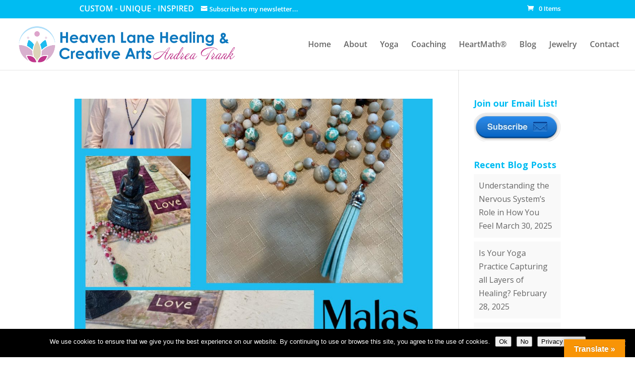

--- FILE ---
content_type: text/css
request_url: https://heavenlanecreations.com/wp-content/uploads/wtfdivi/wp_head.css?ver=1675963211
body_size: 292
content:
@media only screen and (max-width:767px){div#et-secondary-menu{display:block !important;margin-top:0 !important;padding-top:.75em}#et-secondary-menu>div.et_duplicate_social_icons>ul>li a{display:block;padding-bottom:.75em}}@media only screen and (min-width:768px) and (max-width:980px){div#et-secondary-menu{display:block !important;padding-top:.75em}}#top-header #et-info-phone a:hover,#top-header #et-info a:hover span#et-info-phone,#top-header #et-info a:hover span#et-info-email,#top-header #et-info #db-info-text a:hover,#top-header .et-social-icon a:hover,#top-header #et-secondary-nav a:hover{color:rgba(0,121,194,0.7) !important;opacity:1 !important}#top-header #et-info #db-info-text a,#top-header #et-info #db-info-text a:hover,#top-header #et-info a span#et-info-phone,#top-header #et-info a:hover span#et-info-phone{-webkit-transition:color .5s;-moz-transition:color .5s;transition:color .5s}@media only screen and (min-width:981px){#et-info #et-social-icons,#et-info .et-social-icons{display:none}}#top-menu-nav #top-menu a:hover,#mobile_menu_slide a:hover{color:#00bcf2 !important;opacity:1 !important}#footer-info + #footer-info{display:none}#db-info-text{margin:0 10px}#et-info-phone{white-space:nowrap !important}@media only screen and (min-width:981px){.et_pb_slider:not(.et_pb_gallery),.et_pb_slider:not(.et_pb_gallery) .et_pb_container{height:625px !important}.et_pb_slider:not(.et_pb_gallery),.et_pb_slider:not(.et_pb_gallery) .et_pb_slide{max-height:625px}.et_pb_slider:not(.et_pb_gallery) .et_pb_slide_description{padding-top:15px !important;padding-bottom:15px !important;height:auto !important}}